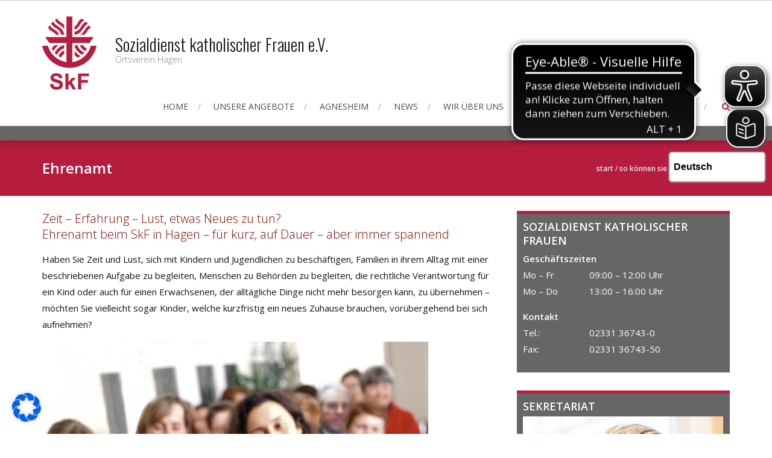

--- FILE ---
content_type: text/css
request_url: https://www.skf-hagen.de/wp-content/themes/acesspress-root_2/style.css?ver=6.9
body_size: 144
content:
/*
Theme Name: AcessPress root_2
Version: 1.0
Description: A child theme of AccessPress Root
Template: accesspress-root
Author: Andrea Ingenhoven
*/
@import url("../accesspress-root/style.css");
/* Your awesome customization starts here */

--- FILE ---
content_type: application/javascript
request_url: https://translate-cdn.eye-able.com/configs/skf-hagen_de_translate.js
body_size: 4
content:
var ea_translate_config = {"translate":{"settings":{"selectui":"standard","langs":["ar","bg","cs","da","de","el","en-US","es","et","fa","fi","fr","he","hi","hr","hu","ie","it","ja","ko","ku","lt","lv","ml","ms","my","nl","no","pl","ps","pt","ro","ru","sk","sl","so","sq","sv","ta","th","ti","tr","uk","vi","zh"]},"styles":{"desktop":{"position":"fixed","right":"11px","top":"35%"},"mobile":{"bottom":"15%","right":"11px"}}}}

--- FILE ---
content_type: application/javascript
request_url: https://cdn.eye-able.com/configs/www.skf-hagen.de.js
body_size: 66
content:
var eyeAble_pluginConfig = {"azureDemoMode":false,"blacklistContrast":".bx-prev, .bx-next, .bx-pager.bx-default-pager, #nav-open-btn","blacklistFontsize":"#masthead, #site-navigation, #cta-banner > div > div > h3","disableZoom":false,"forceWhiteBackground":".bcac-item, #site-branding > a.site-logo > img, #BorlabsCookieBoxWidget > a > svg","license":{"www.skf-hagen.de":"ece4d249a19274f5epqtofdk6"},"mainIconAlt":2,"maxMagnification":6,"precisePosition":true}

--- FILE ---
content_type: application/javascript
request_url: https://translate-cdn.eye-able.com/configs/skf-hagen_de_plain.js
body_size: -144
content:
var ea_plain_config = {"plainlanguage":{"styles":{"desktop":{"right":"11px","top":"25%","width":"65px","height":"65px"},"mobile":{"bottom":"25%","right":"11px"}}}}